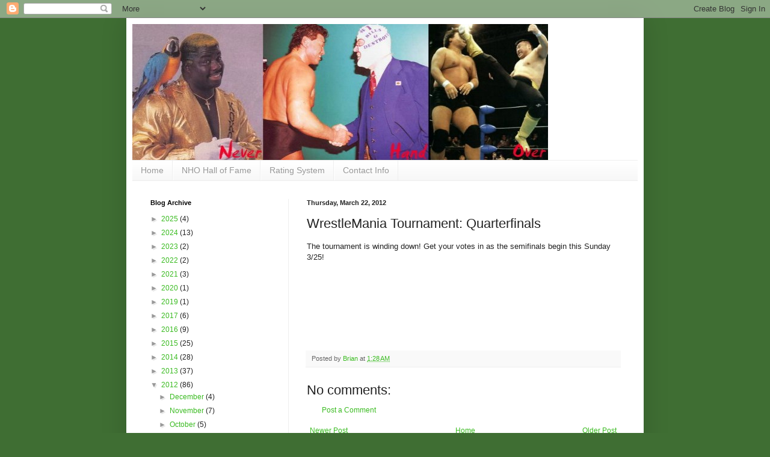

--- FILE ---
content_type: text/html; charset=UTF-8
request_url: https://neverhandover.blogspot.com/b/stats?style=BLACK_TRANSPARENT&timeRange=ALL_TIME&token=APq4FmBDDuDDMvnYlM-yqkb452ABRP0Vmf1HnNpawb15onzGkBO2yJn_ua8DKJ3u-qLVZyNcn9fRUhs_5e6zaxI7NC1ehMMMUg
body_size: -15
content:
{"total":693430,"sparklineOptions":{"backgroundColor":{"fillOpacity":0.1,"fill":"#000000"},"series":[{"areaOpacity":0.3,"color":"#202020"}]},"sparklineData":[[0,8],[1,8],[2,5],[3,7],[4,8],[5,46],[6,26],[7,6],[8,27],[9,36],[10,13],[11,24],[12,22],[13,49],[14,78],[15,87],[16,99],[17,10],[18,52],[19,72],[20,30],[21,10],[22,12],[23,10],[24,15],[25,4],[26,85],[27,23],[28,15],[29,4]],"nextTickMs":3600000}